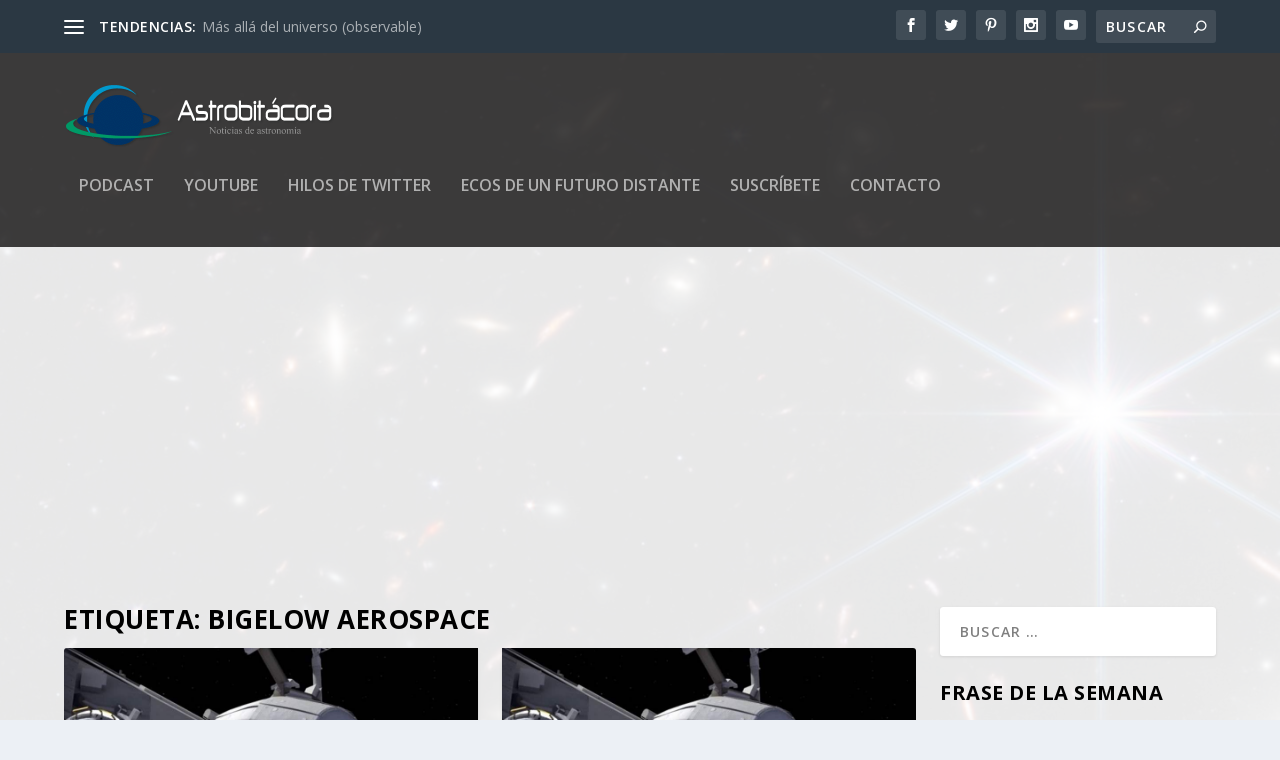

--- FILE ---
content_type: text/html; charset=utf-8
request_url: https://www.google.com/recaptcha/api2/aframe
body_size: 267
content:
<!DOCTYPE HTML><html><head><meta http-equiv="content-type" content="text/html; charset=UTF-8"></head><body><script nonce="z4OphcWyHexzLzvsRec6GQ">/** Anti-fraud and anti-abuse applications only. See google.com/recaptcha */ try{var clients={'sodar':'https://pagead2.googlesyndication.com/pagead/sodar?'};window.addEventListener("message",function(a){try{if(a.source===window.parent){var b=JSON.parse(a.data);var c=clients[b['id']];if(c){var d=document.createElement('img');d.src=c+b['params']+'&rc='+(localStorage.getItem("rc::a")?sessionStorage.getItem("rc::b"):"");window.document.body.appendChild(d);sessionStorage.setItem("rc::e",parseInt(sessionStorage.getItem("rc::e")||0)+1);localStorage.setItem("rc::h",'1768666372310');}}}catch(b){}});window.parent.postMessage("_grecaptcha_ready", "*");}catch(b){}</script></body></html>